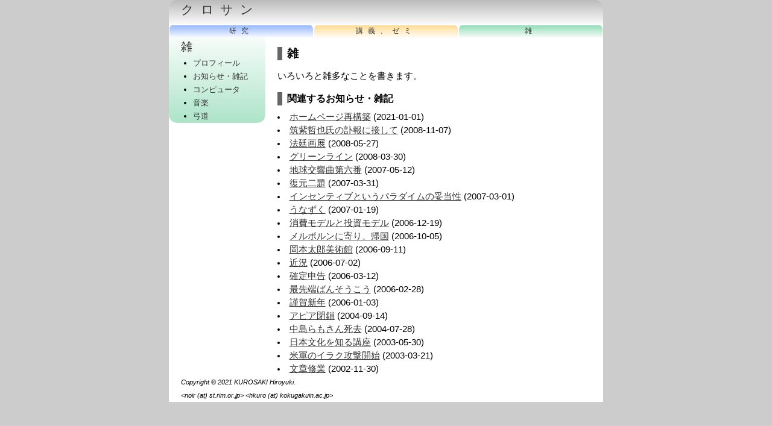

--- FILE ---
content_type: text/html
request_url: http://capnoir.jp/misc.html
body_size: 4675
content:
<?xml version="1.0" encoding="UTF-8"?>
<!DOCTYPE html PUBLIC "-//W3C//DTD XHTML 1.0 Transitional//EN" "http://www.w3.org/TR/xhtml1/DTD/xhtml1-transitional.dtd">
<html xmlns="http://www.w3.org/1999/xhtml" xml:lang="ja" lang="ja">
<head>
<meta http-equiv="Content-Type" content="text/html; charset=UTF-8" />
<title>クロサン: 雑</title>
<meta name="viewport" content="width=device-width, initial-scale=1"/>
<meta http-equiv="Content-Style-Type" content="text/css" />
<link rel="stylesheet" type="text/css" href="/assets/css/screen.css" media="(min-width: 640px)" />
<link rel="stylesheet" type="text/css" href="/assets/css/screen_mobile.css" media="(max-width: 640px)" />
<link rel="stylesheet" type="text/css" href="/assets/css/print.css" media="print" />
</head>
<body>
<div id="main">
<div id="title">
<div class="content">
<h1><a href="index.html">クロサン</a></h1>
</div>
</div>
<div id="hmenu">
  <ul>
    
    
    
    
      <li><li id="hmenu_study"><a href="/study.html">研究</a></li>
      
      
    
      <li><li id="hmenu_edu"><a href="/edu.html">講義、ゼミ</a></li>
      
      
    
      <li><li id="hmenu_misc"><a href="/misc.html">雑</a></li>
      
      
    
  </ul>
</div>

<div class="smenu" id="smenu_misc">
  <div class="content">
    
      <h2><a href="misc.html">雑</a></h2>
    
    <ul>
      
        <li><a href="profile.html">プロフィール</a></li>
      
        <li><a href="posts.html">お知らせ・雑記</a></li>
      
        <li><a href="computer.html">コンピュータ</a></li>
      
        <li><a href="music.html">音楽</a></li>
      
        <li><a href="kyudo.html">弓道</a></li>
      
    </ul>
  </div>
</div>

<div id="body">
<div class="content">
<h3>雑</h3>
<p>いろいろと雑多なことを書きます。</p>



  

  

  

  

  

  

  

  

  

  

  

  

  

  

  

  

  

  

  

  

  

  

  

  

  

  

  

  

  

  

  

  

  

  

  

  

  

  

  

  

  

  

  

  

  

  

  

  

  

  

  

  

  

  

  

  

  

  

  

  

  

  

  

  

  

  

  

  

  

  

  

  

  

  

  

  

  

  

  

  

  

  

  

  

  

  

  

  

  

  

  

  

  

  

  

  

  

  

  

  

  

  

  

  

  

  

  

  

  

  

  

  

  

  

  

  

  

  

  

  

  

  

  

  

  

  

  

  

  

  

  

  

  

  

  

  

  

  

  

  

  




  

  

  
    
    
      <h4>関連するお知らせ・雑記</h4>
      
         <li><a href="/2021/01/01/rebuild.html">ホームページ再構築</a> (2021-01-01)</li>
      
         <li><a href="/2008/11/07/chikushi.html">筑紫哲也氏の訃報に接して</a> (2008-11-07)</li>
      
         <li><a href="/2008/05/27/hotei.html">法廷画展</a> (2008-05-27)</li>
      
         <li><a href="/2008/03/30/green.html">グリーンライン</a> (2008-03-30)</li>
      
         <li><a href="/2007/05/12/gaia.html">地球交響曲第六番</a> (2007-05-12)</li>
      
         <li><a href="/2007/03/31/fukugen.html">復元二題</a> (2007-03-31)</li>
      
         <li><a href="/2007/03/01/incentive.html">インセンティブというパラダイムの妥当性</a> (2007-03-01)</li>
      
         <li><a href="/2007/01/19/unazuku.html">うなずく</a> (2007-01-19)</li>
      
         <li><a href="/2006/12/19/consumer.html">消費モデルと投資モデル</a> (2006-12-19)</li>
      
         <li><a href="/2006/10/05/australia.html">メルボルンに寄り、帰国</a> (2006-10-05)</li>
      
         <li><a href="/2006/09/11/taro.html">岡本太郎美術館</a> (2006-09-11)</li>
      
         <li><a href="/2006/07/02/recent.html">近況</a> (2006-07-02)</li>
      
         <li><a href="/2006/03/12/tax.html">確定申告</a> (2006-03-12)</li>
      
         <li><a href="/2006/02/28/bansoko.html">最先端ばんそうこう</a> (2006-02-28)</li>
      
         <li><a href="/2006/01/03/newyear.html">謹賀新年</a> (2006-01-03)</li>
      
         <li><a href="/2004/09/14/apia.html">アピア閉鎖</a> (2004-09-14)</li>
      
         <li><a href="/2004/07/28/ramo.html">中島らもさん死去</a> (2004-07-28)</li>
      
         <li><a href="/2003/05/30/ijcc.html">日本文化を知る講座</a> (2003-05-30)</li>
      
         <li><a href="/2003/03/21/iraq.html">米軍のイラク攻撃開始</a> (2003-03-21)</li>
      
         <li><a href="/2002/11/30/writing.html">文章修業</a> (2002-11-30)</li>
      
    
    
</div>
</div>

<div id="copyright">
<div class="content">
<p>
Copyright &copy; 2021 KUROSAKI Hiroyuki.<br />

  &lt;noir (at) st.rim.or.jp&gt;

  &lt;hkuro (at) kokugakuin.ac.jp&gt;

</p>
</div>
</div>
</div>
</body>
</html>


--- FILE ---
content_type: text/css
request_url: http://capnoir.jp/assets/css/screen.css
body_size: 4210
content:
@media screen and (min-width: 640px) {
/* from default.css */

* { font-family: "Hiragino Kaku Gothic Pro", Osaka, Verdana, sans-serif; }
body {
  margin-top: 0px;
  margin-right: 40px;
  margin-bottom: 20px;
  margin-left: 40px;
  background-color: #ccc;
  text-align: center;
}
#main {
  margin-right: auto;
  margin-left: auto;
  margin-top: 0;
  margin-bottom: auto;
  width: 720px;
  height: 100%;
  text-align: left;
  background-color: #fff;
  line-height: 140%;
}
#title {
  width: 100%;
  height: 40px;
  clear: both;
  background: url(/assets/images/bg_title.png) no-repeat bottom;
}
#title h1 {
  float: left;
  margin: 0;
  padding: 5px 0px;
  font-size: 16pt;
  color: #333;
  font-weight: normal;
  letter-spacing: 8pt;
}
#english {
  float: right;
  text-align: right;
}
#sns {
  width: 100%;
  clear: both;
}
#researchmap {
  width: 100%;
  clear: both;
}
#recent-posts {
  width: 100%;
  clear: both;
}
#recent-posts h2 {
  font-size: 10pt;
}
#recent-posts ul {
  display: block;
  margin: 0;
  padding: 0;
}
#recent-posts ul li {
  display: block;
  list-style-type: none;
  margin-left: 10pt;
  padding: 0;
}
#mmenu {
  width: 100%;
  clear: both;
  margin: 0;
  padding: 0;
}
#mmenu ul {
  display: block;
  width: 100%;
  margin: 0;
  padding: 0;
}
#mmenu li {
  font-size: 12pt;
  display: block;
  list-style-type: none;
  margin: 0;
  padding: 0;
  width: 240px;
  height: 320px;
  float: left;
}
#mmenu li li {
  display: list-item;
  list-style-type: disc;
  margin: 0px 0px 0px 20px;
  width: auto;
  height: auto;
  float: none;
}
#mmenu li li a:link, #mmenu li li a:visited {
  text-decoration: none;
}
#mmenu_study {
  background: url(/assets/images/bg_memopad.png) no-repeat bottom;
}
#mmenu_edu {
  background: url(/assets/images/bg_mikoshi.png) no-repeat bottom;
}  
#mmenu_misc {
  background: url(/assets/images/bg_saboten.png) no-repeat bottom;
}
.content {
  padding: 0px 20px;
  font-size: 10pt;
}
.content h2 {
  font-size: 14pt;
  font-weight: normal;
  color: #333;
  margin: 0;
  padding: 5px 0px;
}
#sns .content, #researchmap .content, #recent-posts .content, #copyright .content {
  font-size: 8pt;
}
#copyright {
  background-color: #fff;
  width: 100%;
  clear: both;
  font-style: italic;
}
a:link {
  color: #333;
  text-decoration: underline;
}
a:visited {
  color: #333;
  text-decoration: underline;
}
a:active {
  color: #666;
  text-decoration: none;
  border-bottom: 1px dotted #ccc;
}
a:hover {
  color: #666;
  text-decoration: none;
  border-bottom: 1px dotted #ccc;
}
h1 a:link, h2 a:link, h1 a:visited, h2 a:visited {
  text-decoration: none;
}

/* from section.css */

#title h1 a:link, #title h1 a:visited {
  text-decoration: none;
}
#hmenu {
  width: 100%;
  height: 20px;
  clear: both;
}
#hmenu ul {
  display: block;
  margin: 0;
  padding: 0;
  width: 100%;
}
#hmenu li {
  display: block;
  float: left;
  list-style-type: none;
  text-align: center;
  margin: 0;
  padding: 0;
  width: 240px;
  height: 100%;
  font-size: 9pt;
  letter-spacing: 6pt;
}
#hmenu a:link, #hmenu a:visited, .smenu a:link, .smenu a:visited {
  text-decoration: none;
}
#hmenu_study {
  background: url(/assets/images/bg_hmenu_1.png) no-repeat bottom;
}
#hmenu_edu {
  background: url(/assets/images/bg_hmenu_2.png) no-repeat bottom;
}
#hmenu_misc {
  background: url(/assets/images/bg_hmenu_3.png) no-repeat bottom;
}
.smenu {
  width: 160px;
  float: left;
}

#smenu_study {
  background: url(/assets/images/bg_smenu_study.png) no-repeat bottom;
}
#smenu_edu {
  background: url(/assets/images/bg_smenu_edu.png) no-repeat bottom;
}
#smenu_misc {
  background: url(/assets/images/bg_smenu_misc.png) no-repeat bottom;
}

.smenu ul {
  margin: 0;
  padding: 0;
}
.smenu li {
  margin: 0px 0px 0px 20px;
  padding: 0px;
}

#body {
  width: 560px;
  float: left;
}
#body .content {
  font-size: 11pt;
}
#body .content h3 {
  font-size: 14pt;
  border-left: 8px solid #666;
  padding-left: 8px;
  margin-top: 16px;
  margin-bottom: 8px;
}
#body .content h4 {
  font-size: 12pt;
  border-left: 8px solid #666;
  padding-left: 8px;
  margin-top: 16px;
  margin-bottom: 8px;
}

.description {
  font-size: smaller;
  border-left: 4px solid #fc6;
  padding-left: 1em;
}
}


--- FILE ---
content_type: text/css
request_url: http://capnoir.jp/assets/css/screen_mobile.css
body_size: 3736
content:
@media screen and (max-width: 640px) {
/* from default.css */

img {
  max-width: 100%;
  height: auto;
}

* { font-family: "Hiragino Kaku Gothic Pro", Osaka, Verdana, sans-serif; }
body {
  margin-top: 0px;
  margin-right: 0px;
  margin-bottom: 0px;
  margin-left: 0px;
  background-color: #ccc;
  text-align: left;
}
#main {
  margin-right: auto;
  margin-left: auto;
  margin-top: 0;
  margin-bottom: auto;
  width: 100%;
  text-align: left;
  background-color: #fff;
  line-height: 140%;
}
#title {
  width: 100%;
  clear: both;
}
#title h1 {
/*  float: none; */
  margin: 0;
  padding: 5px 0px;
  font-size: 16pt;
  color: #333;
  font-weight: normal;
  letter-spacing: 8pt;
}
#english {
/*  float: right; */
  text-align: right;
}
#sns {
  width: 100%;
  clear: both;
}
#researchmap {
  width: 100%;
  clear: both;
}
#recent-posts {
  width: 100%;
  clear: both;
}
#recent-posts h2 {
  font-size: 10pt;
}
#recent-posts ul {
  display: block;
  margin: 0;
  padding: 0;
}
#recent-posts ul li {
  display: block;
  list-style-type: none;
  margin-left: 10pt;
  padding: 0;
}
#mmenu {
  width: 100%;
  margin: 0;
  padding: 0;
}
#mmenu ul {
/*  display: block; */
  margin: 0;
  padding: 0;
}
#mmenu li {
  font-size: 12pt;
  display: list-item;
  list-style-type: none;
  margin: 0;
  padding: 0;
/*  float: none; */
}
#mmenu li li {
  display: list-item;
  list-style-type: disc;
  margin: 0px 0px 0px 20px;
  width: auto;
/*  float: none; */
}
#mmenu li li a:link, #mmenu li li a:visited {
  text-decoration: none;
}
#mmenu_study {
  background-color: #83b9ff;
}
#mmenu_edu {
  background-color: #fff180;
}  
#mmenu_misc {
  background-color: #98f983;
}
.content {
  padding: 0px 20px;
  font-size: 10pt;
}
.content h2 {
  font-size: 14pt;
  font-weight: normal;
  color: #333;
  margin: 0;
  padding: 5px 0px;
}
#sns .content, #researchmap .content, #recent-posts .content, #copyright .content {
  font-size: 8pt;
}
#copyright {
  background-color: #fff;
  width: 100%;
  clear: both;
  font-style: italic;
}
a:link {
  color: #333;
  text-decoration: underline;
}
a:visited {
  color: #333;
  text-decoration: underline;
}
a:active {
  color: #666;
  text-decoration: none;
  border-bottom: 1px dotted #ccc;
}
a:hover {
  color: #666;
  text-decoration: none;
  border-bottom: 1px dotted #ccc;
}
h1 a:link, h2 a:link, h1 a:visited, h2 a:visited {
  text-decoration: none;
}

/* from section.css */

#title h1 a:link, #title h1 a:visited {
  text-decoration: none;
}
#hmenu {
  width: 100%;
  clear: both;
}
#hmenu ul {
  display: block;
  margin: 0;
  padding: 0;
  width: 100%;
}
#hmenu li {
  display: block;
/*  float: none; */
  list-style-type: none;
  text-align: left;
  margin: 0;
  padding-left: 20px;
  width: 100%;
  font-size: 9pt;
  letter-spacing: 6pt;
}
#hmenu a:link, #hmenu a:visited, .smenu a:link, .smenu a:visited {
  text-decoration: none;
}
#hmenu_study {
  background-color: #83b9ff;
}
#hmenu_edu {
  background-color: #fff180;
}
#hmenu_misc {
  background-color: #98f983;
}
.smenu {
  width: 100%;
/*  float: none; */
}

#smenu_study {
  background-color: #83b9ff;
}
#smenu_edu {
  background-color: #fff180;
}
#smenu_misc {
  background-color: #98f983;
}

.smenu ul {
  margin: 0;
  padding: 0;
}
.smenu li {
  margin: 0px 0px 0px 20px;
  padding: 0px;
}

#body {
  width: 100%;
/*  float: none; */
}
#body .content {
  font-size: 11pt;
}
#body .content h3 {
  font-size: 14pt;
  border-left: 8px solid #666;
  padding-left: 8px;
  margin-top: 16px;
  margin-bottom: 8px;
}
#body .content h4 {
  font-size: 12pt;
  border-left: 8px solid #666;
  padding-left: 8px;
  margin-top: 16px;
  margin-bottom: 8px;
}

.description {
  font-size: smaller;
  border-left: 4px solid #fc6;
  padding-left: 1em;
}
}


--- FILE ---
content_type: text/css
request_url: http://capnoir.jp/assets/css/print.css
body_size: 4757
content:
@media print {
/* from default.css */

* { font-family: "Hiragino Kaku Gothic Pro", Osaka, Verdana, sans-serif; }
body {
  margin-top: 0px;
/*  margin-right: 40px; */
  margin-right: 0px;
  margin-bottom: 20px;
/*  margin-left: 40px; */
  margin-left: 0px;
  background-color: #ccc;
  text-align: center;
}
#main {
/*  margin-right: auto; */
/*  margin-left: auto; */
/*  margin-top: 0; */
/*  margin-bottom: auto; */
  margin: 0;
/*  width: 720px; */
  width: 100%;
  height: 100%;
  text-align: left;
  background-color: #fff;
  line-height: 140%;
}
#title {
  width: 100%;
  height: 40px;
  clear: both;
/*  background: url(/assets/images/bg_title.png) no-repeat bottom; */
  background-color: #fff;
}
#title h1 {
  float: left;
  margin: 0;
  padding: 5px 0px;
  font-size: 16pt;
  color: #333;
  font-weight: normal;
  letter-spacing: 8pt;
}
#english {
  float: right;
  text-align: right;
}
#sns {
  width: 100%;
  clear: both;
}
#researchmap {
  width: 100%;
  clear: both;
}
#recent-posts {
  width: 100%;
  clear: both;
}
#recent-posts h2 {
  font-size: 10pt;
}
#recent-posts ul {
  display: block;
  margin: 0;
  padding: 0;
}
#recent-posts ul li {
  display: block;
  list-style-type: none;
  margin-left: 10pt;
  padding: 0;
}
#mmenu {
  width: 100%;
  clear: both;
  margin: 0;
  padding: 0;
}
#mmenu ul {
  display: block;
  width: 100%;
  margin: 0;
  padding: 0;
}
#mmenu li {
  font-size: 12pt;
  display: block;
  list-style-type: none;
  margin: 0;
  padding: 0;
/*  width: 240px; */
  width: 33.3%;
  height: 320px;
  float: left;
}
#mmenu li li {
  display: list-item;
  list-style-type: disc;
  margin: 0px 0px 0px 20px;
  width: auto;
  height: auto;
  float: none;
}
#mmenu li li a:link, #mmenu li li a:visited {
  text-decoration: none;
}
#mmenu_study {
/*  background: url(/assets/images/bg_memopad.png) no-repeat bottom; */
  background-color: #83b9ff;
}
#mmenu_edu {
/*  background: url(/assets/images/bg_mikoshi.png) no-repeat bottom; */
  background-color: #fff180;
}  
#mmenu_misc {
/*  background: url(/assets/images/bg_saboten.png) no-repeat bottom; */
  background-color: #98f983;
}
.content {
/*  padding: 0px 20px; */
  padding: 0px;
  font-size: 10pt;
}
.content h2 {
  font-size: 14pt;
  font-weight: normal;
  color: #333;
  margin: 0;
  padding: 5px 0px;
}
#sns .content, #researchmap .content, #recent-posts .content, #copyright .content {
  font-size: 8pt;
}
#copyright {
  background-color: #fff;
  width: 100%;
  clear: both;
  font-style: italic;
}
a:link {
  color: #333;
  text-decoration: underline;
}
a:visited {
  color: #333;
  text-decoration: underline;
}
a:active {
  color: #666;
  text-decoration: none;
  border-bottom: 1px dotted #ccc;
}
a:hover {
  color: #666;
  text-decoration: none;
  border-bottom: 1px dotted #ccc;
}
h1 a:link, h2 a:link, h1 a:visited, h2 a:visited {
  text-decoration: none;
}

/* from section.css */

#title h1 a:link, #title h1 a:visited {
  text-decoration: none;
}
#hmenu {
  width: 100%;
  height: 20px;
  clear: both;
}
#hmenu ul {
  display: block;
  margin: 0;
  padding: 0;
  width: 100%;
}
#hmenu li {
  display: block;
  float: left;
  list-style-type: none;
  text-align: center;
  margin: 0;
  padding: 0;
/*  width: 240px; */
  width: 33.3%;
  height: 100%;
  font-size: 9pt;
  letter-spacing: 6pt;
}
#hmenu a:link, #hmenu a:visited, .smenu a:link, .smenu a:visited {
  text-decoration: none;
}
#hmenu_study {
/*  background: url(/assets/images/bg_hmenu_1.png) no-repeat bottom; */
  background-color: #83b9ff;
}
#hmenu_edu {
/*  background: url(/assets/images/bg_hmenu_2.png) no-repeat bottom; */
  background-color: #fff180;
}
#hmenu_misc {
/*  background: url(/assets/images/bg_hmenu_3.png) no-repeat bottom; */
  background-color: #98f983;
}
.smenu {
/*  width: 160px; */
/*  float: left; */
}

#smenu_study {
/*  background: url(/assets/images/bg_smenu_study.png) no-repeat bottom; */
  background-color: #83b9ff;
}
#smenu_edu {
/*  background: url(/assets/images/bg_smenu_edu.png) no-repeat bottom; */
  background-color: #fff180;
}
#smenu_misc {
/*  background: url(/assets/images/bg_smenu_misc.png) no-repeat bottom; */
  background-color: #98f983;
}

.smenu ul {
  margin: 0;
  padding: 0;
}
.smenu li {
  margin: 0px 0px 0px 20px;
  padding: 0px;
}

#body {
/*  width: 560px; */
  width: 100%;    
/*  float: left; */
}
#body .content {
/*  font-size: 11pt; */
  font-size: 10pt;    
}
#body .content h3 {
  font-size: 14pt;
  border-left: 8px solid #666;
  padding-left: 8px;
  margin-top: 16px;
  margin-bottom: 8px;
}
#body .content h4 {
  font-size: 12pt;
  border-left: 8px solid #666;
  padding-left: 8px;
  margin-top: 16px;
  margin-bottom: 8px;
}

.description {
  font-size: smaller;
  border-left: 4px solid #fc6;
  padding-left: 1em;
}
}
